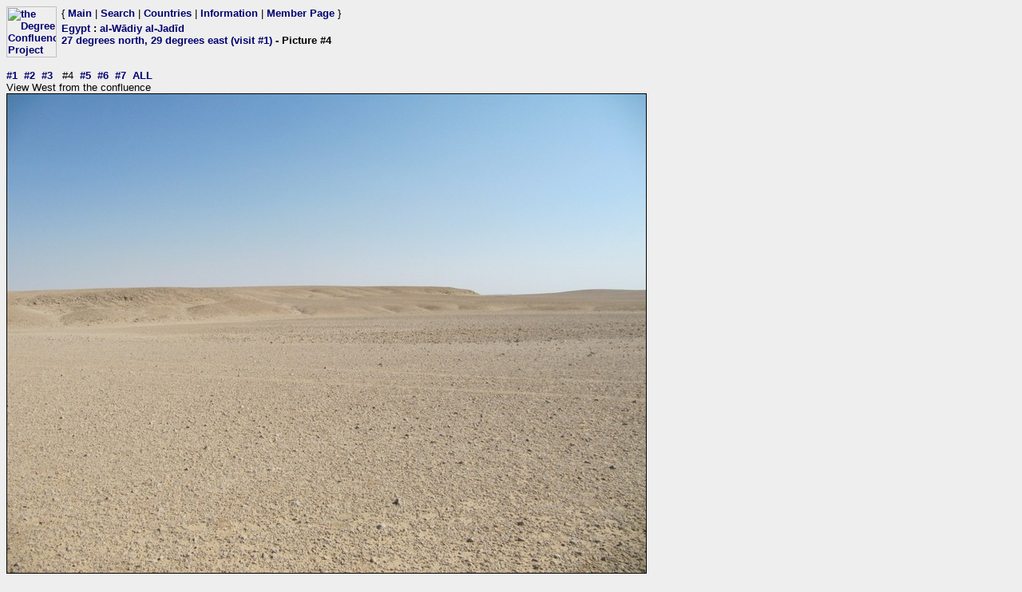

--- FILE ---
content_type: text/html; charset=utf-8
request_url: https://www.confluence.org/photo.php?visitid=17386&pic=4
body_size: 638
content:
<html><head><title>DCP: 27 degrees north, 29 degrees east (visit #1) - Picture #4</title><meta http-equiv="Content-Type" content="text/html;charset=utf-8"/><link href="/style.css" rel="styleSheet" type="text/css"></head><body bgcolor="#EEEEEE" text="#000000" link="#0000CC"  ><table border="0" cellpadding="0" cellspacing="0"><tr><td rowspan="2" width="65"><a href="/index.php"><img src="/graphics/earthsmall2.gif" width="63" height="64" alt="the Degree Confluence Project" align="bottom" border="0"></a></td><td>&nbsp;</td><td align="left" nowrap>{ <a href="/index.php">Main</a> | <a href="/search.php">Search</a> | <a href="/country.php">Countries</a> | <a href="/information.php">Information</a> | <a href="/member.php">Member Page</a> }</td></tr><tr><td>&nbsp;</td><td><h2><a href="/country.php?id=96">Egypt</a> : <a href="/region.php?id=743">al-Wādiy al-Jadīd</a><br><a href="/confluence.php?visitid=17386">27 degrees north, 29 degrees east (visit #1)</a> - Picture #4</h2></td></tr></table><br><a href="?visitid=17386&amp;pic=1">#1</a>&nbsp;&nbsp;<a href="?visitid=17386&amp;pic=2">#2</a>&nbsp;&nbsp;<a href="?visitid=17386&amp;pic=3">#3</a>&nbsp;&nbsp;
#4&nbsp;&nbsp;<a href="?visitid=17386&amp;pic=5">#5</a>&nbsp;&nbsp;<a href="?visitid=17386&amp;pic=6">#6</a>&nbsp;&nbsp;<a href="?visitid=17386&amp;pic=7">#7</a>&nbsp;&nbsp;<a href="?visitid=17386&pic=ALL">ALL</a>
<br>View West from the confluence<br><img src="/eg/all/n27e029/%70%69%63%34.jpg" border="1" alt="View West from the confluence" title="View West from the confluence"><br><a href="?visitid=17386&amp;pic=1">#1</a>&nbsp;&nbsp;<a href="?visitid=17386&amp;pic=2">#2</a>&nbsp;&nbsp;<a href="?visitid=17386&amp;pic=3">#3</a>&nbsp;&nbsp;
#4&nbsp;&nbsp;<a href="?visitid=17386&amp;pic=5">#5</a>&nbsp;&nbsp;<a href="?visitid=17386&amp;pic=6">#6</a>&nbsp;&nbsp;<a href="?visitid=17386&amp;pic=7">#7</a>&nbsp;&nbsp;<a href="?visitid=17386&pic=ALL">ALL</a></body></html>